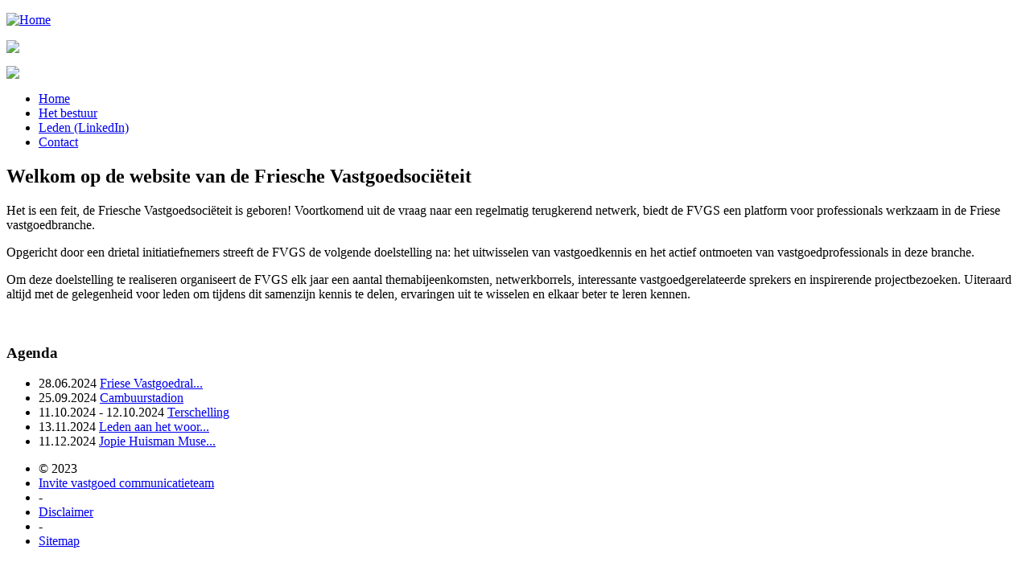

--- FILE ---
content_type: text/html; charset=utf-8
request_url: https://fvgs.nl/index.php
body_size: 2260
content:
<!DOCTYPE html PUBLIC "-//W3C//DTD XHTML 1.0 Transitional//EN" "http://www.w3.org/TR/xhtml1/DTD/xhtml1-transitional.dtd">
<html xmlns="http://www.w3.org/1999/xhtml" xml:lang="nl-nl" lang="nl-nl" dir="ltr" >
    <head>
          <base href="https://fvgs.nl/index.php" />
  <meta http-equiv="content-type" content="text/html; charset=utf-8" />
  <meta name="generator" content="notepad" />
  <title>Home - Friesche Vastgoedsociëteit - Friesche Vastgoedsociëteit</title>
  <link href="/templates/invite/favicon.ico" rel="shortcut icon" type="image/vnd.microsoft.icon" />
  <script src="/media/system/js/mootools-core.js" type="text/javascript"></script>
  <script src="/media/system/js/core.js" type="text/javascript"></script>
  <script src="/media/system/js/caption.js" type="text/javascript"></script>
  <script type="text/javascript">
window.addEvent('load', function() {
				new JCaption('img.caption');
			});
  </script>
  <script type="text/javascript"><!--
if ( typeof window.$ != 'undefined' ) {
	window.cbjqldr_tmpsave$ = window.$;
}
if ( typeof window.jQuery != 'undefined' ) {
	window.cbjqldr_tmpsavejquery = window.jQuery;
}
--></script><script type="text/javascript" src="https://fvgs.nl/components/com_comprofiler/js/jquery-1.5.2/jquery-1.5.2.min.js?v=e1d4d87867ef93f0"></script><script type="text/javascript"><!--
var cbjQuery = jQuery.noConflict( true );
--></script>
  <script type="text/javascript"><!--
window.$ = cbjQuery;
window.jQuery = cbjQuery;
--></script><script type="text/javascript" src="https://fvgs.nl/components/com_comprofiler/js/tabpane.min.js?v=e1d4d87867ef93f0"></script>
  <script type="text/javascript"><!--
cbjQuery( document ).ready( function( $ ) {
var jQuery = $;
var cbshowtabsArray = new Array();
function showCBTab( sName ) {
	if ( typeof(sName) == 'string' ) {
		sName = sName.toLowerCase();
	}
	for (var i=0;i<cbshowtabsArray.length;i++) {
		for (var j=0;j<cbshowtabsArray[i][0].length;j++) {
			if (cbshowtabsArray[i][0][j] == sName) {
				eval(cbshowtabsArray[i][1]);
				return;
			}
		}
	}
}
});
if ( typeof window.cbjqldr_tmpsave$ != 'undefined' ) {
	window.$ = window.cbjqldr_tmpsave$;
}
if ( typeof window.cbjqldr_tmpsavejquery != 'undefined' ) {
	window.jQuery = window.cbjqldr_tmpsavejquery;
}
--></script>

        <link rel="stylesheet" href="/templates/system/css/system.css" type="text/css" />
        <link rel="stylesheet" href="/templates/system/css/general.css" type="text/css" />
        <link rel="stylesheet" href="/templates/invite/css/editor.css" type="text/css" />
        <link rel="stylesheet" href="/templates/invite/css/template.css" type="text/css" />
        <link rel="stylesheet" href="/templates/invite/css/modules.css" type="text/css" />
        <link rel="stylesheet" href="/templates/invite/css/content.css" type="text/css" />
        <link rel="stylesheet" href="/templates/invite/css/menu.css" type="text/css" />
        <link rel="stylesheet" href="/templates/invite/css/form.css" type="text/css" />
        <link rel="stylesheet" href="/templates/invite/css/cb.css" type="text/css" />
        <link rel="stylesheet" href="/templates/invite/css/jquery.lightbox-0.5.css" type="text/css" />
        <script type="text/javascript" src="/templates/invite/javascript/jquery-1.4.2.min.js"></script>
        <script type="text/javascript" src="/templates/invite/javascript/jquery.lightbox-0.5.js"></script>
        <script type="text/javascript" src="/templates/invite/javascript/jquery.tools.min.js"></script>
        <script type="text/javascript" src="/templates/invite/javascript/main.js"></script>
        <!--[if IE 6]>

        <![endif]-->
    </head>
    <body>
        <div id="wrapper">
            <div id="wrap">
                <div id="header">		<div class="moduletable-logo">
					

<div class="custom-logo"  >
	<p><a href="/index.php"><img src="/images/fvgs-logo.gif" border="0" alt="Home" title="Home" /></a></p></div>
		</div>
			<div class="moduletable-headerimage">
					

<div class="custom-headerimage"  >
	<p><img src="/images/headers/header-image.jpg" border="0" /></p></div>
		</div>
			<div class="moduletable-headerbanner">
					

<div class="custom-headerbanner"  >
	<p><img src="/images/headers/header-banner.gif" border="0" /></p></div>
		</div>
	</div>
                <div id="top">		<div class="moduletable-menu">
					
<ul class="menu">
<li class="item-101 current active"><a href="/" >Home</a></li><li class="item-132"><a href="/het-bestuur.html" >Het bestuur</a></li><li class="item-238"><a href="https://www.linkedin.com/groups/4203839/." >Leden (LinkedIn)</a></li><li class="item-131"><a href="/contact.html" >Contact</a></li></ul>
		</div>
	</div>
                <div id="main">
                    <div id="maincontent" class="maincontent">
                        
                        <div class="item-page">

	<h2>
			Welkom op de website van de Friesche Vastgoedsociëteit		</h2>








<p>Het is een feit, de Friesche Vastgoedsociëteit is geboren! Voortkomend uit de vraag naar een regelmatig terugkerend netwerk, biedt de FVGS een platform voor professionals werkzaam in de Friese vastgoedbranche.</p>
<p>Opgericht door een drietal initiatiefnemers streeft de FVGS de volgende doelstelling na: het uitwisselen van vastgoedkennis en het actief ontmoeten van vastgoedprofessionals in deze branche.</p>
<p>Om deze doelstelling te realiseren organiseert de FVGS elk jaar een aantal themabijeenkomsten, netwerkborrels, interessante vastgoedgerelateerde sprekers en inspirerende projectbezoeken. Uiteraard altijd met de gelegenheid voor leden om tijdens dit samenzijn kennis te delen, ervaringen uit te wisselen en elkaar beter te leren kennen.</p>
<p> </p> 
	
</div>

                    </div>
                    <div id="right">		<div class="moduletable-agenda">
					<h3>Agenda</h3>
					<ul class="eventlistmod-agenda">
   <li>
      <span class="date">
      28.06.2024      </span>
      <span class="location">
               <a href="/component/eventlist/details/52-friese-vastgoedrally.html">Friese Vastgoedral...</a>
            </span>
   </li>
   <li>
      <span class="date">
      25.09.2024      </span>
      <span class="location">
               <a href="/component/eventlist/details/53-cambuurstadion.html">Cambuurstadion</a>
            </span>
   </li>
   <li>
      <span class="date">
      11.10.2024 - 12.10.2024      </span>
      <span class="location">
               <a href="/component/eventlist/details/54-Terschelling.html">Terschelling</a>
            </span>
   </li>
   <li>
      <span class="date">
      13.11.2024      </span>
      <span class="location">
               <a href="/component/eventlist/details/55-leden-aan-het-woord.html">Leden aan het woor...</a>
            </span>
   </li>
   <li>
      <span class="date">
      11.12.2024      </span>
      <span class="location">
               <a href="/component/eventlist/details/56-jopie-huisman-museum.html">Jopie Huisman Muse...</a>
            </span>
   </li>
</ul>		</div>
	</div>
                </div>
                <div id="bottom"></div>
                <div id="footer">		<div class="moduletable-menu">
					
<ul class="menu">
<li class="item-124"><span class="separator">© 2023</span>
</li><li class="item-125"><a href="http://www.invite.nl/" target="_blank" title="Invite Vastgoedcommunicatie is gespecialiseerd in projectpromotie voor nieuwbouw bouwprojecten. Wij bieden u een totaalpakket. Van projectbrochures tot bouwbord, van website tot advertenties, van artist impressions tot plattegronden." >Invite vastgoed communicatieteam</a></li><li class="item-126"><span class="separator">-</span>
</li><li class="item-127"><a href="/disclaimer.html" >Disclaimer</a></li><li class="item-128"><span class="separator">-</span>
</li><li class="item-129"><a href="/sitemap.html" >Sitemap</a></li></ul>
		</div>
	</div>
            </div>
        </div>
        <script type="text/javascript" src="http://www.fvgs.nl/stats/track.php?mode=js"></script>
        <noscript><img src="http://www.fvgs.nl/stats/track.php?mode=img" border="0" alt="" width="1" height="1" /></noscript>
    </body>
</html>